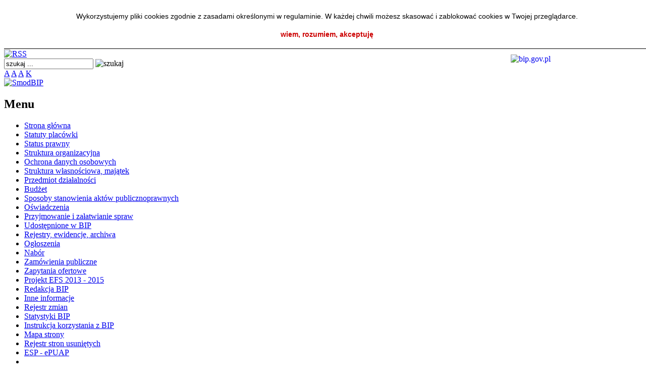

--- FILE ---
content_type: text/html; charset=UTF-8
request_url: http://bip.ckziu.kalisz.pl/index.php?id=394
body_size: 2714
content:


<!DOCTYPE html PUBLIC "-//W3C//DTD XHTML 1.0 Transitional//EN" "http://www.w3.org/TR/xhtml1/DTD/xhtml1-transitional.dtd">
<html xmlns="http://www.w3.org/1999/xhtml" xml:lang="pl" lang="pl">
<head>
<meta http-equiv="Content-Type" content="text/html; charset=utf-8" />
<meta name="Generator" content="SmodBIP" />
<meta name="Authoring_Tool" content="SmodBIP // www.smod.pl" />
<meta name="deklaracja-dostepnosci" content="http://bip.ckziu.kalisz.pl/" />
<link href="http://bip.ckziu.kalisz.pl/ckuip.ico" rel="shortcut icon" />
<link href="http://bip.ckziu.kalisz.pl/ckuip.ico" rel="bookmark icon" />
<title>BIP CKZiU</title>
<link rel="stylesheet" type="text/css" href="http://bip.ckziu.kalisz.pl/layout/smodbip2/css/style.css" />
<link rel="stylesheet" type="text/css" href="http://bip.ckziu.kalisz.pl/layout/smodbip2/css/a.css" />
<!--[if IE]>
<link rel="stylesheet" type="text/css" href="http://bip.ckziu.kalisz.pl/layout/smodbip2/css/stylemsie.css" />
<![endif]-->

<link rel="stylesheet" type="text/css" href="http://bip.ckziu.kalisz.pl/modules/przetargi/style.css" />
<link rel="stylesheet" type="text/css" href="http://bip.ckziu.kalisz.pl/modules/rejestr_zmian/style.css" />
<link rel="stylesheet" type="text/css" href="http://bip.ckziu.kalisz.pl/modules/konkursy/style.css" />
<link rel="alternate" type="application/rss+xml" href="http://bip.ckziu.kalisz.pl/rss.php"/>
<script type="text/javascript" language="JavaScript" src="http://bip.ckziu.kalisz.pl/add/js.js"></script><script language="JavaScript">
function smodcookclose()
{
   document.getElementById('divcook').style.display="none";
   document.cookie = "smodcook=true; path=/; max-age=2592000;";
}

var smodcooktext='<div id="divcook" style="padding: 20px 0; width: 100%; background: #ffffff; text-align: center; color: #000000; font-size: 14px; font-family: Tahoma, sans-serif; position: fixed; top: 0; z-index: 999; border-bottom: 1px solid #000000;"><div style="text-align: center; margin: auto; width: 80%; line-height: 25px">Wykorzystujemy pliki cookies zgodnie z zasadami określonymi w regulaminie. W każdej chwili możesz skasować i zablokować cookies w Twojej przeglądarce.</div><div onclick="smodcookclose()" style="cursor: pointer; text-align: center; margin: 15px 0 0 0; color: #cc0000; font-weight: bold;">wiem, rozumiem, akceptuję</div></div>';

if(document.cookie.indexOf('smodcook=true') === -1)
{
   document.write(smodcooktext);
}

</script>

</head>
<body class="">


<!-- początek glownego szablonu -->
    <div id="main">
        <div id="head">
            <h1><a href="http://bip.ckziu.kalisz.pl/index.php"><span>SmodBIP</span></a></h1>
        </div>

        <div id="topmenu">&nbsp;</div>
        <div id="winieta">
		
		<a href="http://www.bip.gov.pl" target="_blank">
		<img style="float: right; margin: 10px 10px 0 0;" src="http://bip.ckziu.kalisz.pl/layout/smodbip2/images/zero.png" width="250" height="100" alt="bip.gov.pl" />
		</a>
		
		
<div id="rss">
<a href="http://bip.ckziu.kalisz.pl/rss.php" target="_blank"><img src="http://bip.ckziu.kalisz.pl/layout/smodbip2/images/rss.png" alt="RSS" title="RSS" width="32" height="31" /></a>
</div>
<div id="search">
<form name="szukaj" action="index.php" method="post">
<input type="text" name="szukaj" value="szukaj ..." onblur="if(this.value=='') this.value='szukaj ...';" onfocus="if(this.value=='szukaj ...') this.value='';" />
<img src="http://bip.ckziu.kalisz.pl/layout/smodbip2/images/go.png" width="18" height="20" border="0" alt="szukaj" onclick="javascript:document.szukaj.submit()" style="cursor:pointer" />
<input type="hidden" name="kodszukaj" value="0" />
<input type="hidden" name="searchgo" value="1" /></form>
</div>
<div id="aaa">
<a href="index.php?asize=a" class="a">A</a>
<a href="index.php?asize=aa" class="aa">A</a>
<a href="index.php?asize=aaa" class="aaa">A</a>
<a href="index.php?contrast=c" class="contrast">K</a>
</div>
<a href="http://bip.ckziu.kalisz.pl/index.php"><img src="http://bip.ckziu.kalisz.pl/layout/smodbip2/images/logo.png" width="257" height="128" alt="SmodBIP" title="SmodBIP" /></a></div>
        <div id="txt">
            
<div id="menu">
<h2 class="menutitle">Menu</h2> 
<ul>
<li id="pm485"><a href="index.php?id=485">Strona główna</a></li>
<li id="pm384"><a href="index.php?id=384">Statuty placówki</a></li>
<li id="pm386"><a href="index.php?id=386">Status prawny</a></li>
<li id="pm412"><a href="index.php?id=412">Struktura organizacyjna</a></li>
<li id="pm443"><a href="index.php?id=443">Ochrona danych osobowych</a></li>
<li id="pm390"><a href="index.php?id=390">Struktura własnościowa, majątek</a></li>
<li id="pm392"><a href="index.php?id=392">Przedmiot działalności</a></li>
<li id="pm393"><a href="index.php?id=393">Budżet</a></li>
<li class="current" id="pm394"><a href="index.php?id=394">Sposoby stanowienia aktów publicznoprawnych</a></li>
<li id="pm201"><a href="index.php?id=201">Oświadczenia</a></li>
<li id="pm395"><a href="index.php?id=395">Przyjmowanie i załatwianie spraw</a></li>
<li id="pm396"><a href="index.php?id=396">Udostępnione w BIP</a></li>
<li id="pm398"><a href="index.php?id=398">Rejestry, ewidencje, archiwa</a></li>
<li id="pm147"><a href="index.php?id=147">Ogłoszenia</a></li>
<li id="pm399"><a href="index.php?id=399">Nabór</a></li>
<li id="pm472"><a href="index.php?id=472">Zamówienia publiczne</a></li>
<li id="pm489"><a href="index.php?id=489">Zapytania ofertowe</a></li>
<li id="pm346"><a href="index.php?id=346">  Projekt EFS 2013 - 2015</a></li>
<li id="pm400"><a href="index.php?id=400">Redakcja BIP</a></li>
<li id="pm143"><a href="index.php?id=143">Inne informacje</a></li>
<li id="pm102"><a href="index.php?id=102">Rejestr zmian</a></li>
<li id="pm56"><a href="index.php?id=56">Statystyki BIP</a></li>
<li id="pm281"><a href="index.php?id=281">Instrukcja korzystania z BIP</a></li>
<li id="pm6"><a href="index.php?id=6">Mapa strony</a></li>
<li id="pm51"><a href="index.php?id=51">Rejestr stron usuniętych</a></li>
<li id="pm420"><a href="index.php?id=420">ESP - ePUAP</a></li>
<li class="separator"><span>&nbsp;</span></li>
<li id="pm447"><a href="index.php?id=447">Deklaracja dostępności</a></li>
<li id="pm408"><a href="index.php?id=408">Raport o stanie zapewnienia dostępności podmiotu </a></li>
<li id="pm490"><a href="index.php?id=490">Zakładowy Fundusz Świadczeń Socjalnych</a></li>
</ul>
</div>
<div id="content">
<h1>Sposoby stanowienia aktów publicznoprawnych</h1>
<div class="incontent">
<p></p>
<ol>
    <li>Uchwały rady pedagogicznej.</li>
    <li>Zarządzenia dyrektora plac&oacute;wki.</li>
    <li>Decyzje dyrektora plac&oacute;wki.</li>
</ol>
<p></p>
</div>
<br /><br />
<div id="metryczka">
<div style="float: right;">
Opublikował/a: <a href="index.php?id=400"><b>Radosław Sulej</b></a>
<br />Publikacja dnia: <b>24.02.2021</b>
</div>
Informacj&#281; wytworzył/a: <b>Marcin Szymczak</b>
<br />Dokument z dnia: <b>24.02.2021</b>
<br />Dokument oglądany razy: <b>2 800</b>
</div>
<div id="print">
<div style="float: left;">
<a href="index.php?arch=179">Wersje archiwalne tej strony</a>
</div>
<a href="http://bip.ckziu.kalisz.pl/druk.php?id=394" target="_blank"><img src="http://bip.ckziu.kalisz.pl/layout/smodbip2/images/druk.png" alt="Wersja do druku" title="Wersja do druku" width="20" height="25" /></a>
</div>
</div>			</div><img src="http://bip.ckziu.kalisz.pl/layout/smodbip2/images/txtbtm.png" width="850" height="27" alt="" /></div>	

<!-- koniec glownego szablonu -->	
<div id="footer">
<ul>
<li class="fr">
<a href="http://bip.smod.pl/" target="_blank">SmodBIP v.2.20</a> 
</li>
</ul>
</div></body>
</html>
